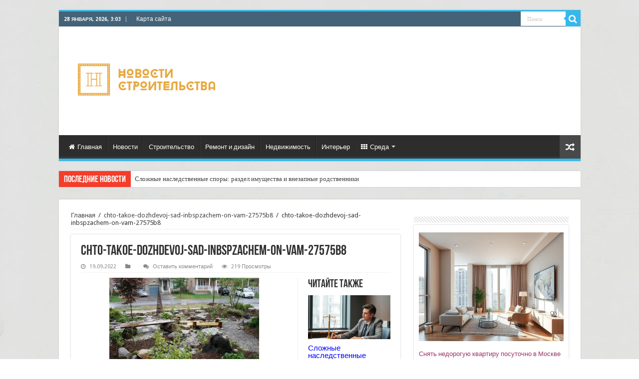

--- FILE ---
content_type: text/html; charset=UTF-8
request_url: https://ruscourier.ru/chto-takoe-dozhdevoj-sad-inbspzachem-on-vam-27575b8
body_size: 20787
content:
<!DOCTYPE html>
<html dir="ltr" lang="ru-RU" prefix="og: https://ogp.me/ns#" prefix="og: http://ogp.me/ns#">
<head>
<meta charset="UTF-8" />
<link rel="profile" href="http://gmpg.org/xfn/11" />
<link rel="pingback" href="//ruscourier.ru/xmlrpc.php" />
<title>chto-takoe-dozhdevoj-sad-inbspzachem-on-vam-27575b8 | Новости строительства</title>
<meta property="og:title" content="chto-takoe-dozhdevoj-sad-inbspzachem-on-vam-27575b8 - Новости строительства"/>
<meta property="og:type" content="article"/>
<meta property="og:description" content=""/>
<meta property="og:url" content="//ruscourier.ru/chto-takoe-dozhdevoj-sad-inbspzachem-on-vam-27575b8"/>
<meta property="og:site_name" content="Новости строительства"/>
<script type="text/javascript"> //<![CDATA[
				ajaxurl = "//ruscourier.ru/wp-admin/admin-ajax.php";
			//]]></script>
		<!-- All in One SEO 4.9.1.1 - aioseo.com -->
	<meta name="robots" content="max-image-preview:large" />
	<link rel="canonical" href="https://ruscourier.ru/chto-takoe-dozhdevoj-sad-inbspzachem-on-vam-27575b8" />
	<meta name="generator" content="All in One SEO (AIOSEO) 4.9.1.1" />
		<meta property="og:locale" content="ru_RU" />
		<meta property="og:site_name" content="Новости строительства | События в мире строительства" />
		<meta property="og:type" content="article" />
		<meta property="og:title" content="chto-takoe-dozhdevoj-sad-inbspzachem-on-vam-27575b8 | Новости строительства" />
		<meta property="og:url" content="//ruscourier.ru/chto-takoe-dozhdevoj-sad-inbspzachem-on-vam-27575b8" />
		<meta property="article:published_time" content="2022-09-19T16:01:07+00:00" />
		<meta property="article:modified_time" content="2022-09-19T16:01:07+00:00" />
		<meta name="twitter:card" content="summary" />
		<meta name="twitter:title" content="chto-takoe-dozhdevoj-sad-inbspzachem-on-vam-27575b8 | Новости строительства" />
		<script type="application/ld+json" class="aioseo-schema">
			{"@context":"https:\/\/schema.org","@graph":[{"@type":"BreadcrumbList","@id":"https:\/\/ruscourier.ru\/chto-takoe-dozhdevoj-sad-inbspzachem-on-vam-27575b8#breadcrumblist","itemListElement":[{"@type":"ListItem","@id":"https:\/\/ruscourier.ru#listItem","position":1,"name":"\u0413\u043b\u0430\u0432\u043d\u0430\u044f","item":"https:\/\/ruscourier.ru","nextItem":{"@type":"ListItem","@id":"https:\/\/ruscourier.ru\/chto-takoe-dozhdevoj-sad-inbspzachem-on-vam-27575b8#listItem","name":"chto-takoe-dozhdevoj-sad-inbspzachem-on-vam-27575b8"}},{"@type":"ListItem","@id":"https:\/\/ruscourier.ru\/chto-takoe-dozhdevoj-sad-inbspzachem-on-vam-27575b8#listItem","position":2,"name":"chto-takoe-dozhdevoj-sad-inbspzachem-on-vam-27575b8","previousItem":{"@type":"ListItem","@id":"https:\/\/ruscourier.ru#listItem","name":"\u0413\u043b\u0430\u0432\u043d\u0430\u044f"}}]},{"@type":"ItemPage","@id":"https:\/\/ruscourier.ru\/chto-takoe-dozhdevoj-sad-inbspzachem-on-vam-27575b8#itempage","url":"https:\/\/ruscourier.ru\/chto-takoe-dozhdevoj-sad-inbspzachem-on-vam-27575b8","name":"chto-takoe-dozhdevoj-sad-inbspzachem-on-vam-27575b8 | \u041d\u043e\u0432\u043e\u0441\u0442\u0438 \u0441\u0442\u0440\u043e\u0438\u0442\u0435\u043b\u044c\u0441\u0442\u0432\u0430","inLanguage":"ru-RU","isPartOf":{"@id":"https:\/\/ruscourier.ru\/#website"},"breadcrumb":{"@id":"https:\/\/ruscourier.ru\/chto-takoe-dozhdevoj-sad-inbspzachem-on-vam-27575b8#breadcrumblist"},"author":{"@id":"https:\/\/ruscourier.ru\/author#author"},"creator":{"@id":"https:\/\/ruscourier.ru\/author#author"},"datePublished":"2022-09-19T19:01:07+03:00","dateModified":"2022-09-19T19:01:07+03:00"},{"@type":"Organization","@id":"https:\/\/ruscourier.ru\/#organization","name":"\u041d\u043e\u0432\u043e\u0441\u0442\u0438 \u0441\u0442\u0440\u043e\u0438\u0442\u0435\u043b\u044c\u0441\u0442\u0432\u0430","description":"\u0421\u043e\u0431\u044b\u0442\u0438\u044f \u0432 \u043c\u0438\u0440\u0435 \u0441\u0442\u0440\u043e\u0438\u0442\u0435\u043b\u044c\u0441\u0442\u0432\u0430","url":"https:\/\/ruscourier.ru\/"},{"@type":"WebSite","@id":"https:\/\/ruscourier.ru\/#website","url":"https:\/\/ruscourier.ru\/","name":"\u041d\u043e\u0432\u043e\u0441\u0442\u0438 \u0441\u0442\u0440\u043e\u0438\u0442\u0435\u043b\u044c\u0441\u0442\u0432\u0430","description":"\u0421\u043e\u0431\u044b\u0442\u0438\u044f \u0432 \u043c\u0438\u0440\u0435 \u0441\u0442\u0440\u043e\u0438\u0442\u0435\u043b\u044c\u0441\u0442\u0432\u0430","inLanguage":"ru-RU","publisher":{"@id":"https:\/\/ruscourier.ru\/#organization"}}]}
		</script>
		<!-- All in One SEO -->

<link rel='dns-prefetch' href='//fonts.googleapis.com' />
<link rel="alternate" type="application/rss+xml" title="Новости строительства &raquo; Лента" href="//ruscourier.ru/feed" />
<link rel="alternate" type="application/rss+xml" title="Новости строительства &raquo; Лента комментариев" href="//ruscourier.ru/comments/feed" />
<link rel="alternate" type="application/rss+xml" title="Новости строительства &raquo; Лента комментариев к &laquo;chto-takoe-dozhdevoj-sad-inbspzachem-on-vam-27575b8&raquo;" href="//ruscourier.ru/feed/?attachment_id=9163" />
<link rel="alternate" title="oEmbed (JSON)" type="application/json+oembed" href="//ruscourier.ru/wp-json/oembed/1.0/embed?url=https%3A%2F%2Fruscourier.ru%2Fchto-takoe-dozhdevoj-sad-inbspzachem-on-vam-27575b8" />
<link rel="alternate" title="oEmbed (XML)" type="text/xml+oembed" href="//ruscourier.ru/wp-json/oembed/1.0/embed?url=https%3A%2F%2Fruscourier.ru%2Fchto-takoe-dozhdevoj-sad-inbspzachem-on-vam-27575b8&#038;format=xml" />
<style id='wp-img-auto-sizes-contain-inline-css' type='text/css'>
img:is([sizes=auto i],[sizes^="auto," i]){contain-intrinsic-size:3000px 1500px}
/*# sourceURL=wp-img-auto-sizes-contain-inline-css */
</style>
<style id='wp-emoji-styles-inline-css' type='text/css'>

	img.wp-smiley, img.emoji {
		display: inline !important;
		border: none !important;
		box-shadow: none !important;
		height: 1em !important;
		width: 1em !important;
		margin: 0 0.07em !important;
		vertical-align: -0.1em !important;
		background: none !important;
		padding: 0 !important;
	}
/*# sourceURL=wp-emoji-styles-inline-css */
</style>
<style id='wp-block-library-inline-css' type='text/css'>
:root{--wp-block-synced-color:#7a00df;--wp-block-synced-color--rgb:122,0,223;--wp-bound-block-color:var(--wp-block-synced-color);--wp-editor-canvas-background:#ddd;--wp-admin-theme-color:#007cba;--wp-admin-theme-color--rgb:0,124,186;--wp-admin-theme-color-darker-10:#006ba1;--wp-admin-theme-color-darker-10--rgb:0,107,160.5;--wp-admin-theme-color-darker-20:#005a87;--wp-admin-theme-color-darker-20--rgb:0,90,135;--wp-admin-border-width-focus:2px}@media (min-resolution:192dpi){:root{--wp-admin-border-width-focus:1.5px}}.wp-element-button{cursor:pointer}:root .has-very-light-gray-background-color{background-color:#eee}:root .has-very-dark-gray-background-color{background-color:#313131}:root .has-very-light-gray-color{color:#eee}:root .has-very-dark-gray-color{color:#313131}:root .has-vivid-green-cyan-to-vivid-cyan-blue-gradient-background{background:linear-gradient(135deg,#00d084,#0693e3)}:root .has-purple-crush-gradient-background{background:linear-gradient(135deg,#34e2e4,#4721fb 50%,#ab1dfe)}:root .has-hazy-dawn-gradient-background{background:linear-gradient(135deg,#faaca8,#dad0ec)}:root .has-subdued-olive-gradient-background{background:linear-gradient(135deg,#fafae1,#67a671)}:root .has-atomic-cream-gradient-background{background:linear-gradient(135deg,#fdd79a,#004a59)}:root .has-nightshade-gradient-background{background:linear-gradient(135deg,#330968,#31cdcf)}:root .has-midnight-gradient-background{background:linear-gradient(135deg,#020381,#2874fc)}:root{--wp--preset--font-size--normal:16px;--wp--preset--font-size--huge:42px}.has-regular-font-size{font-size:1em}.has-larger-font-size{font-size:2.625em}.has-normal-font-size{font-size:var(--wp--preset--font-size--normal)}.has-huge-font-size{font-size:var(--wp--preset--font-size--huge)}.has-text-align-center{text-align:center}.has-text-align-left{text-align:left}.has-text-align-right{text-align:right}.has-fit-text{white-space:nowrap!important}#end-resizable-editor-section{display:none}.aligncenter{clear:both}.items-justified-left{justify-content:flex-start}.items-justified-center{justify-content:center}.items-justified-right{justify-content:flex-end}.items-justified-space-between{justify-content:space-between}.screen-reader-text{border:0;clip-path:inset(50%);height:1px;margin:-1px;overflow:hidden;padding:0;position:absolute;width:1px;word-wrap:normal!important}.screen-reader-text:focus{background-color:#ddd;clip-path:none;color:#444;display:block;font-size:1em;height:auto;left:5px;line-height:normal;padding:15px 23px 14px;text-decoration:none;top:5px;width:auto;z-index:100000}html :where(.has-border-color){border-style:solid}html :where([style*=border-top-color]){border-top-style:solid}html :where([style*=border-right-color]){border-right-style:solid}html :where([style*=border-bottom-color]){border-bottom-style:solid}html :where([style*=border-left-color]){border-left-style:solid}html :where([style*=border-width]){border-style:solid}html :where([style*=border-top-width]){border-top-style:solid}html :where([style*=border-right-width]){border-right-style:solid}html :where([style*=border-bottom-width]){border-bottom-style:solid}html :where([style*=border-left-width]){border-left-style:solid}html :where(img[class*=wp-image-]){height:auto;max-width:100%}:where(figure){margin:0 0 1em}html :where(.is-position-sticky){--wp-admin--admin-bar--position-offset:var(--wp-admin--admin-bar--height,0px)}@media screen and (max-width:600px){html :where(.is-position-sticky){--wp-admin--admin-bar--position-offset:0px}}

/*# sourceURL=wp-block-library-inline-css */
</style><style id='global-styles-inline-css' type='text/css'>
:root{--wp--preset--aspect-ratio--square: 1;--wp--preset--aspect-ratio--4-3: 4/3;--wp--preset--aspect-ratio--3-4: 3/4;--wp--preset--aspect-ratio--3-2: 3/2;--wp--preset--aspect-ratio--2-3: 2/3;--wp--preset--aspect-ratio--16-9: 16/9;--wp--preset--aspect-ratio--9-16: 9/16;--wp--preset--color--black: #000000;--wp--preset--color--cyan-bluish-gray: #abb8c3;--wp--preset--color--white: #ffffff;--wp--preset--color--pale-pink: #f78da7;--wp--preset--color--vivid-red: #cf2e2e;--wp--preset--color--luminous-vivid-orange: #ff6900;--wp--preset--color--luminous-vivid-amber: #fcb900;--wp--preset--color--light-green-cyan: #7bdcb5;--wp--preset--color--vivid-green-cyan: #00d084;--wp--preset--color--pale-cyan-blue: #8ed1fc;--wp--preset--color--vivid-cyan-blue: #0693e3;--wp--preset--color--vivid-purple: #9b51e0;--wp--preset--gradient--vivid-cyan-blue-to-vivid-purple: linear-gradient(135deg,rgb(6,147,227) 0%,rgb(155,81,224) 100%);--wp--preset--gradient--light-green-cyan-to-vivid-green-cyan: linear-gradient(135deg,rgb(122,220,180) 0%,rgb(0,208,130) 100%);--wp--preset--gradient--luminous-vivid-amber-to-luminous-vivid-orange: linear-gradient(135deg,rgb(252,185,0) 0%,rgb(255,105,0) 100%);--wp--preset--gradient--luminous-vivid-orange-to-vivid-red: linear-gradient(135deg,rgb(255,105,0) 0%,rgb(207,46,46) 100%);--wp--preset--gradient--very-light-gray-to-cyan-bluish-gray: linear-gradient(135deg,rgb(238,238,238) 0%,rgb(169,184,195) 100%);--wp--preset--gradient--cool-to-warm-spectrum: linear-gradient(135deg,rgb(74,234,220) 0%,rgb(151,120,209) 20%,rgb(207,42,186) 40%,rgb(238,44,130) 60%,rgb(251,105,98) 80%,rgb(254,248,76) 100%);--wp--preset--gradient--blush-light-purple: linear-gradient(135deg,rgb(255,206,236) 0%,rgb(152,150,240) 100%);--wp--preset--gradient--blush-bordeaux: linear-gradient(135deg,rgb(254,205,165) 0%,rgb(254,45,45) 50%,rgb(107,0,62) 100%);--wp--preset--gradient--luminous-dusk: linear-gradient(135deg,rgb(255,203,112) 0%,rgb(199,81,192) 50%,rgb(65,88,208) 100%);--wp--preset--gradient--pale-ocean: linear-gradient(135deg,rgb(255,245,203) 0%,rgb(182,227,212) 50%,rgb(51,167,181) 100%);--wp--preset--gradient--electric-grass: linear-gradient(135deg,rgb(202,248,128) 0%,rgb(113,206,126) 100%);--wp--preset--gradient--midnight: linear-gradient(135deg,rgb(2,3,129) 0%,rgb(40,116,252) 100%);--wp--preset--font-size--small: 13px;--wp--preset--font-size--medium: 20px;--wp--preset--font-size--large: 36px;--wp--preset--font-size--x-large: 42px;--wp--preset--spacing--20: 0.44rem;--wp--preset--spacing--30: 0.67rem;--wp--preset--spacing--40: 1rem;--wp--preset--spacing--50: 1.5rem;--wp--preset--spacing--60: 2.25rem;--wp--preset--spacing--70: 3.38rem;--wp--preset--spacing--80: 5.06rem;--wp--preset--shadow--natural: 6px 6px 9px rgba(0, 0, 0, 0.2);--wp--preset--shadow--deep: 12px 12px 50px rgba(0, 0, 0, 0.4);--wp--preset--shadow--sharp: 6px 6px 0px rgba(0, 0, 0, 0.2);--wp--preset--shadow--outlined: 6px 6px 0px -3px rgb(255, 255, 255), 6px 6px rgb(0, 0, 0);--wp--preset--shadow--crisp: 6px 6px 0px rgb(0, 0, 0);}:where(.is-layout-flex){gap: 0.5em;}:where(.is-layout-grid){gap: 0.5em;}body .is-layout-flex{display: flex;}.is-layout-flex{flex-wrap: wrap;align-items: center;}.is-layout-flex > :is(*, div){margin: 0;}body .is-layout-grid{display: grid;}.is-layout-grid > :is(*, div){margin: 0;}:where(.wp-block-columns.is-layout-flex){gap: 2em;}:where(.wp-block-columns.is-layout-grid){gap: 2em;}:where(.wp-block-post-template.is-layout-flex){gap: 1.25em;}:where(.wp-block-post-template.is-layout-grid){gap: 1.25em;}.has-black-color{color: var(--wp--preset--color--black) !important;}.has-cyan-bluish-gray-color{color: var(--wp--preset--color--cyan-bluish-gray) !important;}.has-white-color{color: var(--wp--preset--color--white) !important;}.has-pale-pink-color{color: var(--wp--preset--color--pale-pink) !important;}.has-vivid-red-color{color: var(--wp--preset--color--vivid-red) !important;}.has-luminous-vivid-orange-color{color: var(--wp--preset--color--luminous-vivid-orange) !important;}.has-luminous-vivid-amber-color{color: var(--wp--preset--color--luminous-vivid-amber) !important;}.has-light-green-cyan-color{color: var(--wp--preset--color--light-green-cyan) !important;}.has-vivid-green-cyan-color{color: var(--wp--preset--color--vivid-green-cyan) !important;}.has-pale-cyan-blue-color{color: var(--wp--preset--color--pale-cyan-blue) !important;}.has-vivid-cyan-blue-color{color: var(--wp--preset--color--vivid-cyan-blue) !important;}.has-vivid-purple-color{color: var(--wp--preset--color--vivid-purple) !important;}.has-black-background-color{background-color: var(--wp--preset--color--black) !important;}.has-cyan-bluish-gray-background-color{background-color: var(--wp--preset--color--cyan-bluish-gray) !important;}.has-white-background-color{background-color: var(--wp--preset--color--white) !important;}.has-pale-pink-background-color{background-color: var(--wp--preset--color--pale-pink) !important;}.has-vivid-red-background-color{background-color: var(--wp--preset--color--vivid-red) !important;}.has-luminous-vivid-orange-background-color{background-color: var(--wp--preset--color--luminous-vivid-orange) !important;}.has-luminous-vivid-amber-background-color{background-color: var(--wp--preset--color--luminous-vivid-amber) !important;}.has-light-green-cyan-background-color{background-color: var(--wp--preset--color--light-green-cyan) !important;}.has-vivid-green-cyan-background-color{background-color: var(--wp--preset--color--vivid-green-cyan) !important;}.has-pale-cyan-blue-background-color{background-color: var(--wp--preset--color--pale-cyan-blue) !important;}.has-vivid-cyan-blue-background-color{background-color: var(--wp--preset--color--vivid-cyan-blue) !important;}.has-vivid-purple-background-color{background-color: var(--wp--preset--color--vivid-purple) !important;}.has-black-border-color{border-color: var(--wp--preset--color--black) !important;}.has-cyan-bluish-gray-border-color{border-color: var(--wp--preset--color--cyan-bluish-gray) !important;}.has-white-border-color{border-color: var(--wp--preset--color--white) !important;}.has-pale-pink-border-color{border-color: var(--wp--preset--color--pale-pink) !important;}.has-vivid-red-border-color{border-color: var(--wp--preset--color--vivid-red) !important;}.has-luminous-vivid-orange-border-color{border-color: var(--wp--preset--color--luminous-vivid-orange) !important;}.has-luminous-vivid-amber-border-color{border-color: var(--wp--preset--color--luminous-vivid-amber) !important;}.has-light-green-cyan-border-color{border-color: var(--wp--preset--color--light-green-cyan) !important;}.has-vivid-green-cyan-border-color{border-color: var(--wp--preset--color--vivid-green-cyan) !important;}.has-pale-cyan-blue-border-color{border-color: var(--wp--preset--color--pale-cyan-blue) !important;}.has-vivid-cyan-blue-border-color{border-color: var(--wp--preset--color--vivid-cyan-blue) !important;}.has-vivid-purple-border-color{border-color: var(--wp--preset--color--vivid-purple) !important;}.has-vivid-cyan-blue-to-vivid-purple-gradient-background{background: var(--wp--preset--gradient--vivid-cyan-blue-to-vivid-purple) !important;}.has-light-green-cyan-to-vivid-green-cyan-gradient-background{background: var(--wp--preset--gradient--light-green-cyan-to-vivid-green-cyan) !important;}.has-luminous-vivid-amber-to-luminous-vivid-orange-gradient-background{background: var(--wp--preset--gradient--luminous-vivid-amber-to-luminous-vivid-orange) !important;}.has-luminous-vivid-orange-to-vivid-red-gradient-background{background: var(--wp--preset--gradient--luminous-vivid-orange-to-vivid-red) !important;}.has-very-light-gray-to-cyan-bluish-gray-gradient-background{background: var(--wp--preset--gradient--very-light-gray-to-cyan-bluish-gray) !important;}.has-cool-to-warm-spectrum-gradient-background{background: var(--wp--preset--gradient--cool-to-warm-spectrum) !important;}.has-blush-light-purple-gradient-background{background: var(--wp--preset--gradient--blush-light-purple) !important;}.has-blush-bordeaux-gradient-background{background: var(--wp--preset--gradient--blush-bordeaux) !important;}.has-luminous-dusk-gradient-background{background: var(--wp--preset--gradient--luminous-dusk) !important;}.has-pale-ocean-gradient-background{background: var(--wp--preset--gradient--pale-ocean) !important;}.has-electric-grass-gradient-background{background: var(--wp--preset--gradient--electric-grass) !important;}.has-midnight-gradient-background{background: var(--wp--preset--gradient--midnight) !important;}.has-small-font-size{font-size: var(--wp--preset--font-size--small) !important;}.has-medium-font-size{font-size: var(--wp--preset--font-size--medium) !important;}.has-large-font-size{font-size: var(--wp--preset--font-size--large) !important;}.has-x-large-font-size{font-size: var(--wp--preset--font-size--x-large) !important;}
/*# sourceURL=global-styles-inline-css */
</style>

<style id='classic-theme-styles-inline-css' type='text/css'>
/*! This file is auto-generated */
.wp-block-button__link{color:#fff;background-color:#32373c;border-radius:9999px;box-shadow:none;text-decoration:none;padding:calc(.667em + 2px) calc(1.333em + 2px);font-size:1.125em}.wp-block-file__button{background:#32373c;color:#fff;text-decoration:none}
/*# sourceURL=/wp-includes/css/classic-themes.min.css */
</style>
<link rel='stylesheet' id='toc-css-css' href='//ruscourier.ru/wp-content/plugins/aftparser/css/toc.css' type='text/css' media='all' />
<link rel='stylesheet' id='font-awesome-css' href='//ruscourier.ru/wp-content/plugins/smooth-scroll-up/css/font-awesome.min.css' type='text/css' media='all' />
<link rel='stylesheet' id='scrollup-css-css' href='//ruscourier.ru/wp-content/plugins/smooth-scroll-up/css/scrollup.css' type='text/css' media='all' />
<link rel='stylesheet' id='tie-style-css' href='//ruscourier.ru/wp-content/themes/theme/style.css' type='text/css' media='all' />
<link rel='stylesheet' id='tie-ilightbox-skin-css' href='//ruscourier.ru/wp-content/themes/theme/css/ilightbox/dark-skin/skin.css' type='text/css' media='all' />
<link rel='stylesheet' id='Droid+Sans-css' href='https://fonts.googleapis.com/css?family=Droid+Sans%3Aregular%2C700' type='text/css' media='all' />
<script type="text/javascript" src="//ruscourier.ru/wp-includes/js/jquery/jquery.min.js" id="jquery-core-js"></script>
<script type="text/javascript" src="//ruscourier.ru/wp-includes/js/jquery/jquery-migrate.min.js" id="jquery-migrate-js"></script>
<link rel="https://api.w.org/" href="//ruscourier.ru/wp-json/" /><link rel="alternate" title="JSON" type="application/json" href="//ruscourier.ru/wp-json/wp/v2/media/9163" /><link rel="EditURI" type="application/rsd+xml" title="RSD" href="//ruscourier.ru/xmlrpc.php?rsd" />
<meta name="generator" content="WordPress 6.9" />
<link rel='shortlink' href='//ruscourier.ru/?p=9163' />
<link rel="shortcut icon" href="/wp-content/favicon.png" title="Favicon" />	
<!--[if IE]>
<script type="text/javascript">jQuery(document).ready(function (){ jQuery(".menu-item").has("ul").children("a").attr("aria-haspopup", "true");});</script>
<![endif]-->	
<!--[if lt IE 9]>
<script src="//ruscourier.ru/wp-content/themes/theme/js/html5.js"></script>
<script src="//ruscourier.ru/wp-content/themes/theme/js/selectivizr-min.js"></script>
<![endif]-->
<!--[if IE 9]>
<link rel="stylesheet" type="text/css" media="all" href="//ruscourier.ru/wp-content/themes/theme/css/ie9.css" />
<![endif]-->
<!--[if IE 8]>
<link rel="stylesheet" type="text/css" media="all" href="//ruscourier.ru/wp-content/themes/theme/css/ie8.css" />
<![endif]-->
<!--[if IE 7]>
<link rel="stylesheet" type="text/css" media="all" href="//ruscourier.ru/wp-content/themes/theme/css/ie7.css" />
<![endif]-->


<meta name="viewport" content="width=device-width, initial-scale=1.0" />



<style type="text/css" media="screen"> 

.top-nav, .top-nav ul li a {
	color :#ffffff;
}

#main-nav, #main-nav ul li a{
	color :#ffffff;
}

::-webkit-scrollbar {
	width: 8px;
	height:8px;
}

#main-nav,
.cat-box-content,
#sidebar .widget-container,
.post-listing,
#commentform {
	border-bottom-color: #37b8eb;
}
	
.search-block .search-button,
#topcontrol,
#main-nav ul li.current-menu-item a,
#main-nav ul li.current-menu-item a:hover,
#main-nav ul li.current_page_parent a,
#main-nav ul li.current_page_parent a:hover,
#main-nav ul li.current-menu-parent a,
#main-nav ul li.current-menu-parent a:hover,
#main-nav ul li.current-page-ancestor a,
#main-nav ul li.current-page-ancestor a:hover,
.pagination span.current,
.share-post span.share-text,
.flex-control-paging li a.flex-active,
.ei-slider-thumbs li.ei-slider-element,
.review-percentage .review-item span span,
.review-final-score,
.button,
a.button,
a.more-link,
#main-content input[type="submit"],
.form-submit #submit,
#login-form .login-button,
.widget-feedburner .feedburner-subscribe,
input[type="submit"],
#buddypress button,
#buddypress a.button,
#buddypress input[type=submit],
#buddypress input[type=reset],
#buddypress ul.button-nav li a,
#buddypress div.generic-button a,
#buddypress .comment-reply-link,
#buddypress div.item-list-tabs ul li a span,
#buddypress div.item-list-tabs ul li.selected a,
#buddypress div.item-list-tabs ul li.current a,
#buddypress #members-directory-form div.item-list-tabs ul li.selected span,
#members-list-options a.selected,
#groups-list-options a.selected,
body.dark-skin #buddypress div.item-list-tabs ul li a span,
body.dark-skin #buddypress div.item-list-tabs ul li.selected a,
body.dark-skin #buddypress div.item-list-tabs ul li.current a,
body.dark-skin #members-list-options a.selected,
body.dark-skin #groups-list-options a.selected,
.search-block-large .search-button,
#featured-posts .flex-next:hover,
#featured-posts .flex-prev:hover,
a.tie-cart span.shooping-count,
.woocommerce span.onsale,
.woocommerce-page span.onsale ,
.woocommerce .widget_price_filter .ui-slider .ui-slider-handle,
.woocommerce-page .widget_price_filter .ui-slider .ui-slider-handle,
#check-also-close,
a.post-slideshow-next,
a.post-slideshow-prev,
.widget_price_filter .ui-slider .ui-slider-handle,
.quantity .minus:hover,
.quantity .plus:hover,
.mejs-container .mejs-controls .mejs-time-rail .mejs-time-current,
#reading-position-indicator  {
	background-color:#37b8eb;
}

::-webkit-scrollbar-thumb{
	background-color:#37b8eb !important;
}
	
#theme-footer,
#theme-header,
.top-nav ul li.current-menu-item:before,
#main-nav .menu-sub-content ,
#main-nav ul ul,
#check-also-box { 
	border-top-color: #37b8eb;
}
	
.search-block:after {
	border-right-color:#37b8eb;
}

body.rtl .search-block:after {
	border-left-color:#37b8eb;
}

#main-nav ul > li.menu-item-has-children:hover > a:after,
#main-nav ul > li.mega-menu:hover > a:after {
	border-color:transparent transparent #37b8eb;
}
	
.widget.timeline-posts li a:hover,
.widget.timeline-posts li a:hover span.tie-date {
	color: #37b8eb;
}

.widget.timeline-posts li a:hover span.tie-date:before {
	background: #37b8eb;
	border-color: #37b8eb;
}

#order_review,
#order_review_heading {
	border-color: #37b8eb;
}


body{
		background-image: url('//ruscourier.ru/wp-content/uploads/2018/06/y9jxleaGqxI.jpg') !important; 
			}
	
.today-date  {
	color: #ffffff;
}
		
.top-nav, .top-nav ul ul {
	background-color:#446378 !important; 
				}


</style> 

		<script type="text/javascript">
			/* <![CDATA[ */
				var sf_position = '0';
				var sf_templates = "<a href=\"{search_url_escaped}\">\u041f\u0440\u043e\u0441\u043c\u043e\u0442\u0440\u0435\u0442\u044c \u0432\u0441\u0435 \u0440\u0435\u0437\u0443\u043b\u044c\u0442\u0430\u0442\u044b<\/a>";
				var sf_input = '.search-live';
				jQuery(document).ready(function(){
					jQuery(sf_input).ajaxyLiveSearch({"expand":false,"searchUrl":"https:\/\/ruscourier.ru\/?s=%s","text":"Search","delay":500,"iwidth":180,"width":315,"ajaxUrl":"https:\/\/ruscourier.ru\/wp-admin\/admin-ajax.php","rtl":0});
					jQuery(".live-search_ajaxy-selective-input").keyup(function() {
						var width = jQuery(this).val().length * 8;
						if(width < 50) {
							width = 50;
						}
						jQuery(this).width(width);
					});
					jQuery(".live-search_ajaxy-selective-search").click(function() {
						jQuery(this).find(".live-search_ajaxy-selective-input").focus();
					});
					jQuery(".live-search_ajaxy-selective-close").click(function() {
						jQuery(this).parent().remove();
					});
				});
			/* ]]> */
		</script>
		<meta name="yandex-verification" content="0a4943e9e3cb84c1" />
</head>
<body id="top" class="attachment wp-singular attachment-template-default single single-attachment postid-9163 attachmentid-9163 attachment-jpeg wp-theme-theme lazy-enabled">

<div class="wrapper-outer">

	<div class="background-cover"></div>

	<aside id="slide-out">
	
			<div class="search-mobile">
			<form method="get" id="searchform-mobile" action="//ruscourier.ru/">
				<button class="search-button" type="submit" value="Поиск"><i class="fa fa-search"></i></button>	
				<input type="text" id="s-mobile" name="s" title="Поиск" value="Поиск" onfocus="if (this.value == 'Поиск') {this.value = '';}" onblur="if (this.value == '') {this.value = 'Поиск';}"  />
			</form>
		</div><!-- .search-mobile /-->
		
			<div class="social-icons">
		<a class="ttip-none" title="Rss" href="//ruscourier.ru/feed" target="_blank"><i class="fa fa-rss"></i></a><a class="ttip-none" title="Google+" href="#" target="_blank"><i class="fa fa-google-plus"></i></a><a class="ttip-none" title="Facebook" href="#" target="_blank"><i class="fa fa-facebook"></i></a><a class="ttip-none" title="Twitter" href="#" target="_blank"><i class="fa fa-twitter"></i></a><a class="ttip-none" title="vk.com" href="#" target="_blank"><i class="fa fa-vk"></i></a>
			</div>

		
		<div id="mobile-menu" ></div>
	</aside><!-- #slide-out /-->

		<div id="wrapper" class="boxed">
		<div class="inner-wrapper">

		<header id="theme-header" class="theme-header">
						<div id="top-nav" class="top-nav">
				<div class="container">

							<span class="today-date">28 января, 2026, 3:03</span>					
				<div class="top-menu"><ul id="menu-menyu-2" class="menu"><li id="menu-item-96" class="menu-item menu-item-type-post_type menu-item-object-page menu-item-96"><a href="//ruscourier.ru/sitemap">Карта сайта</a></li>
</ul></div>
						<div class="search-block">
						<form method="get" id="searchform-header" action="//ruscourier.ru/">
							<button class="search-button" type="submit" value="Поиск"><i class="fa fa-search"></i></button>	
							<input class="search-live" type="text" id="s-header" name="s" title="Поиск" value="Поиск" onfocus="if (this.value == 'Поиск') {this.value = '';}" onblur="if (this.value == '') {this.value = 'Поиск';}"  />
						</form>
					</div><!-- .search-block /-->
		
	
				</div><!-- .container /-->
			</div><!-- .top-menu /-->
			
		<div class="header-content">
		
					<a id="slide-out-open" class="slide-out-open" href="#"><span></span></a>
				
			<div class="logo" style=" margin-top:15px; margin-bottom:15px;">
			<h2>								<a title="Новости строительства" href="//ruscourier.ru/">
					<img src="//ruscourier.ru/wp-content/uploads/2018/06/free_horizontal_on_white_by_logaster.png" alt="Новости строительства"  /><strong>Новости строительства События в мире строительства</strong>
				</a>
			</h2>			</div><!-- .logo /-->
						<div class="clear"></div>
			
		</div>	
													<nav id="main-nav" class="fixed-enabled">
				<div class="container">
				
				
					<div class="main-menu"><ul id="menu-menyu-1" class="menu"><li id="menu-item-522" class="menu-item menu-item-type-custom menu-item-object-custom menu-item-522"><a href="/"><i class="fa fa-home"></i>Главная</a></li>
<li id="menu-item-90" class="menu-item menu-item-type-taxonomy menu-item-object-category menu-item-90"><a href="//ruscourier.ru/news">Новости</a></li>
<li id="menu-item-93" class="menu-item menu-item-type-taxonomy menu-item-object-category menu-item-93"><a href="//ruscourier.ru/price">Строительство</a></li>
<li id="menu-item-91" class="menu-item menu-item-type-taxonomy menu-item-object-category menu-item-91"><a href="//ruscourier.ru/design">Ремонт и дизайн</a></li>
<li id="menu-item-89" class="menu-item menu-item-type-taxonomy menu-item-object-category menu-item-89"><a href="//ruscourier.ru/buildigs">Недвижимость</a></li>
<li id="menu-item-1281" class="menu-item menu-item-type-taxonomy menu-item-object-category menu-item-1281"><a href="//ruscourier.ru/interer">Интерьер</a></li>
<li id="menu-item-92" class="menu-item menu-item-type-taxonomy menu-item-object-category menu-item-92 mega-menu mega-cat "><a href="//ruscourier.ru/urban"><i class="fa fa-th"></i>Среда</a>
<div class="mega-menu-block menu-sub-content">

<div class="mega-menu-content">
<div class="mega-cat-wrapper">  <div class="mega-cat-content"><div id="mega-cat-92-5" class="mega-cat-content-tab"><div class="mega-menu-post"><div class="post-thumbnail"><a class="mega-menu-link" href="//ruscourier.ru/urban/16482-slozhnye-nasledstvennye-spory-razdel-imushhestva-i-vnezapnye-rodstvenniki.html" title="Сложные наследственные споры: раздел имущества и внезапные родственники"><img src="//ruscourier.ru/wp-content/uploads/2026/01/352f0719ace6bfb2346615e70989c604-310x165.jpg" width="310" height="165" alt="Сложные наследственные споры: раздел имущества и внезапные родственники" /><span class="fa overlay-icon"></span></a></div><h3 class="post-box-title"><a class="mega-menu-link" href="//ruscourier.ru/urban/16482-slozhnye-nasledstvennye-spory-razdel-imushhestva-i-vnezapnye-rodstvenniki.html" title="Сложные наследственные споры: раздел имущества и внезапные родственники">Сложные наследственные споры: раздел имущества и внезапные родственники</a></h3>
									<span class="tie-date"><i class="fa fa-clock-o"></i>15 часов назад</span>
							</div> <!-- mega-menu-post --><div class="mega-menu-post"><div class="post-thumbnail"><a class="mega-menu-link" href="//ruscourier.ru/urban/16447-kakie-zadachi-zakryvayut-asu-tp-uslugi-razrabotki-dlya-novyh-linij-i-modernizatsii-staryh-moshhnostej.html" title="Какие задачи закрывают АСУ ТП услуги разработки для новых линий и модернизации старых мощностей​"><img src="//ruscourier.ru/wp-content/uploads/2026/01/sa-2-310x165.jpg" width="310" height="165" alt="Какие задачи закрывают АСУ ТП услуги разработки для новых линий и модернизации старых мощностей​" /><span class="fa overlay-icon"></span></a></div><h3 class="post-box-title"><a class="mega-menu-link" href="//ruscourier.ru/urban/16447-kakie-zadachi-zakryvayut-asu-tp-uslugi-razrabotki-dlya-novyh-linij-i-modernizatsii-staryh-moshhnostej.html" title="Какие задачи закрывают АСУ ТП услуги разработки для новых линий и модернизации старых мощностей​">Какие задачи закрывают АСУ ТП услуги разработки для новых линий и модернизации старых мощностей​</a></h3>
									<span class="tie-date"><i class="fa fa-clock-o"></i>2 недели назад</span>
							</div> <!-- mega-menu-post --><div class="mega-menu-post"><div class="post-thumbnail"><a class="mega-menu-link" href="//ruscourier.ru/urban/16444-pochemu-matrasy-s-nezavisimymi-pruzhinami-sluzhat-dolshe-i-ne-teryayut-formu.html" title="Почему матрасы с независимыми пружинами служат дольше и не теряют форму"><img src="//ruscourier.ru/wp-content/uploads/2026/01/7721fe7b751248bca18fcdba9f480edb-310x165.jpg" width="310" height="165" alt="Почему матрасы с независимыми пружинами служат дольше и не теряют форму" /><span class="fa overlay-icon"></span></a></div><h3 class="post-box-title"><a class="mega-menu-link" href="//ruscourier.ru/urban/16444-pochemu-matrasy-s-nezavisimymi-pruzhinami-sluzhat-dolshe-i-ne-teryayut-formu.html" title="Почему матрасы с независимыми пружинами служат дольше и не теряют форму">Почему матрасы с независимыми пружинами служат дольше и не теряют форму</a></h3>
									<span class="tie-date"><i class="fa fa-clock-o"></i>2 недели назад</span>
							</div> <!-- mega-menu-post --><div class="mega-menu-post"><div class="post-thumbnail"><a class="mega-menu-link" href="//ruscourier.ru/urban/16424-gorodskaya-ferma-na-vdnh-semejnyj-park-interaktivnogo-fermerstva-i-remyosel-kotoryj-hochetsya-posetit-snova.html" title="Городская Ферма на ВДНХ: семейный парк интерактивного фермерства и ремёсел, который хочется посетить снова"><img src="//ruscourier.ru/wp-content/uploads/2026/01/2e02ea9397612da1e0b556fbbe485692-310x165.jpg" width="310" height="165" alt="Городская Ферма на ВДНХ: семейный парк интерактивного фермерства и ремёсел, который хочется посетить снова" /><span class="fa overlay-icon"></span></a></div><h3 class="post-box-title"><a class="mega-menu-link" href="//ruscourier.ru/urban/16424-gorodskaya-ferma-na-vdnh-semejnyj-park-interaktivnogo-fermerstva-i-remyosel-kotoryj-hochetsya-posetit-snova.html" title="Городская Ферма на ВДНХ: семейный парк интерактивного фермерства и ремёсел, который хочется посетить снова">Городская Ферма на ВДНХ: семейный парк интерактивного фермерства и ремёсел, который хочется посетить снова</a></h3>
									<span class="tie-date"><i class="fa fa-clock-o"></i>2 недели назад</span>
							</div> <!-- mega-menu-post --></div><!-- .mega-cat-content-tab --> </div> <!-- .mega-cat-content -->
								<div class="clear"></div>
							</div> <!-- .mega-cat-Wrapper --> 
</div><!-- .mega-menu-content --> 
</div><!-- .mega-menu-block --> 
</li>
</ul></div>										<a href="//ruscourier.ru/?tierand=1" class="random-article ttip" title="Случайная Статья"><i class="fa fa-random"></i></a>
					
					
				</div>
			</nav><!-- .main-nav /-->
					</header><!-- #header /-->
	
		
	<div class="clear"></div>
	<div id="breaking-news" class="breaking-news">
		<span class="breaking-news-title"><i class="fa fa-bolt"></i> <span>Последние новости</span></span>
		
					<ul>
					<li><a href="//ruscourier.ru/urban/16482-slozhnye-nasledstvennye-spory-razdel-imushhestva-i-vnezapnye-rodstvenniki.html" title="Сложные наследственные споры: раздел имущества и внезапные родственники">Сложные наследственные споры: раздел имущества и внезапные родственники</a></li>
					<li><a href="//ruscourier.ru/price/16479-otkatnye-vorota-preimushhestva-i-osobennosti-vybora.html" title="Откатные ворота: преимущества и особенности выбора">Откатные ворота: преимущества и особенности выбора</a></li>
					<li><a href="//ruscourier.ru/design/16475-modulnye-napolnye-pokrytiya-dlya-promyshlennyh-i-proizvodstvennyh-pomeshhenij-praktichno-bystro-nadezhno.html" title="Модульные напольные покрытия для промышленных и производственных помещений: практично, быстро, надежно">Модульные напольные покрытия для промышленных и производственных помещений: практично, быстро, надежно</a></li>
					<li><a href="//ruscourier.ru/news/16471-rabota-ohrannikom-realnost-kotoroj-ne-rasskazyvayut-v-obyavleniyah.html" title="Работа охранником: реальность, которой не рассказывают в объявлениях">Работа охранником: реальность, которой не рассказывают в объявлениях</a></li>
					<li><a href="//ruscourier.ru/price/16463-vibropogruzhatel-na-kran-kak-vybrat-ustanovit-i-rabotat-effektivno.html" title="Вибропогружатель на кран: как выбрать, установить и работать эффективно">Вибропогружатель на кран: как выбрать, установить и работать эффективно</a></li>
					<li><a href="//ruscourier.ru/price/16459-professionalnye-montazhnye-peny-kak-vybrat-rabotat-i-ne-dopustit-oshibok.html" title="Профессиональные монтажные пены: как выбрать, работать и не допустить ошибок">Профессиональные монтажные пены: как выбрать, работать и не допустить ошибок</a></li>
					<li><a href="//ruscourier.ru/price/16454-gk-rsk-v-moskve-sistemnyj-podhod-k-stroitelstvu-i-rekonstruktsii.html" title="ГК РСК в Москве — системный подход к строительству и реконструкции">ГК РСК в Москве — системный подход к строительству и реконструкции</a></li>
					<li><a href="//ruscourier.ru/price/16451-elektrifikatsiya-skladskih-i-logisticheskih-pomeshhenij-trebovaniya-k-osveshheniyu-i-bezopasnosti.html" title="Электрификация складских и логистических помещений: требования к освещению и безопасности">Электрификация складских и логистических помещений: требования к освещению и безопасности</a></li>
					<li><a href="//ruscourier.ru/urban/16447-kakie-zadachi-zakryvayut-asu-tp-uslugi-razrabotki-dlya-novyh-linij-i-modernizatsii-staryh-moshhnostej.html" title="Какие задачи закрывают АСУ ТП услуги разработки для новых линий и модернизации старых мощностей​">Какие задачи закрывают АСУ ТП услуги разработки для новых линий и модернизации старых мощностей​</a></li>
					<li><a href="//ruscourier.ru/urban/16444-pochemu-matrasy-s-nezavisimymi-pruzhinami-sluzhat-dolshe-i-ne-teryayut-formu.html" title="Почему матрасы с независимыми пружинами служат дольше и не теряют форму">Почему матрасы с независимыми пружинами служат дольше и не теряют форму</a></li>
					</ul>
					
		
		<script type="text/javascript">
			jQuery(document).ready(function(){
								jQuery('#breaking-news ul').innerFade({animationType: 'fade', speed: 750 , timeout: 3500});
							});
					</script>
	</div> <!-- .breaking-news -->
	
	
	
	<div id="main-content" class="container">
	
	
	
	
	
	<div class="content">

		
		<div xmlns:v="http://rdf.data-vocabulary.org/#"  id="crumbs"><span typeof="v:Breadcrumb"><a rel="v:url" property="v:title" class="crumbs-home" href="//ruscourier.ru">Главная</a></span> <span class="delimiter">/</span> <span typeof="v:Breadcrumb"><a rel="v:url" property="v:title" href="//ruscourier.ru/chto-takoe-dozhdevoj-sad-inbspzachem-on-vam-27575b8">chto-takoe-dozhdevoj-sad-inbspzachem-on-vam-27575b8</a></span> <span class="delimiter">/</span> <span class="current">chto-takoe-dozhdevoj-sad-inbspzachem-on-vam-27575b8</span></div>
		

		
		<article class="post-listing post-9163 attachment type-attachment status-inherit hentry" id="the-post">
			
			<div class="post-inner">

							<h1 class="name post-title entry-title" itemprop="itemReviewed" itemscope itemtype="http://schema.org/Thing"><span itemprop="name">chto-takoe-dozhdevoj-sad-inbspzachem-on-vam-27575b8</span></h1>

						
<p class="post-meta">
	
		
	<span class="tie-date"><i class="fa fa-clock-o"></i>19.09.2022</span>	
	<span class="post-cats"><i class="fa fa-folder"></i></span>
	
	<span class="post-comments"><i class="fa fa-comments"></i><a href="//ruscourier.ru/chto-takoe-dozhdevoj-sad-inbspzachem-on-vam-27575b8#respond">Оставить комментарий</a></span>
<span class="post-views"><i class="fa fa-eye"></i>219 Просмотры</span> </p>
<div class="clear"></div>
			
				<div class="entry">
					
						<section id="related_posts">
		<div class="block-head">
			<h3>Читайте также</h3><div class="stripe-line"></div>
		</div>
		<div class="post-listing">
						<div class="related-item">
							
				<div class="post-thumbnail">
					<a href="//ruscourier.ru/urban/16482-slozhnye-nasledstvennye-spory-razdel-imushhestva-i-vnezapnye-rodstvenniki.html">
						<img width="310" height="165" src="//ruscourier.ru/wp-content/uploads/2026/01/352f0719ace6bfb2346615e70989c604-310x165.jpg" class="attachment-tie-medium size-tie-medium wp-post-image" alt="" decoding="async" fetchpriority="high" />						<span class="fa overlay-icon"></span>
					</a>
				</div><!-- post-thumbnail /-->
							
				<h3><a href="//ruscourier.ru/urban/16482-slozhnye-nasledstvennye-spory-razdel-imushhestva-i-vnezapnye-rodstvenniki.html" rel="bookmark">Сложные наследственные споры: раздел имущества и внезапные родственники</a></h3>
				<p class="post-meta"><span class="tie-date"><i class="fa fa-clock-o"></i>15 часов назад</span></p>
			</div>
						<div class="related-item">
							
				<div class="post-thumbnail">
					<a href="//ruscourier.ru/price/16479-otkatnye-vorota-preimushhestva-i-osobennosti-vybora.html">
						<img width="310" height="165" src="//ruscourier.ru/wp-content/uploads/2026/01/sa-310x165.png" class="attachment-tie-medium size-tie-medium wp-post-image" alt="" decoding="async" />						<span class="fa overlay-icon"></span>
					</a>
				</div><!-- post-thumbnail /-->
							
				<h3><a href="//ruscourier.ru/price/16479-otkatnye-vorota-preimushhestva-i-osobennosti-vybora.html" rel="bookmark">Откатные ворота: преимущества и особенности выбора</a></h3>
				<p class="post-meta"><span class="tie-date"><i class="fa fa-clock-o"></i>3 дня назад</span></p>
			</div>
						<div class="related-item">
							
				<div class="post-thumbnail">
					<a href="//ruscourier.ru/design/16475-modulnye-napolnye-pokrytiya-dlya-promyshlennyh-i-proizvodstvennyh-pomeshhenij-praktichno-bystro-nadezhno.html">
						<img width="310" height="165" src="//ruscourier.ru/wp-content/uploads/2026/01/d8175051ecde67a339ff326e7f656a6e-310x165.jpg" class="attachment-tie-medium size-tie-medium wp-post-image" alt="Модульные напольные покрытия для промышленных и производственных помещений: практично, быстро, надежно" decoding="async" />						<span class="fa overlay-icon"></span>
					</a>
				</div><!-- post-thumbnail /-->
							
				<h3><a href="//ruscourier.ru/design/16475-modulnye-napolnye-pokrytiya-dlya-promyshlennyh-i-proizvodstvennyh-pomeshhenij-praktichno-bystro-nadezhno.html" rel="bookmark">Модульные напольные покрытия для промышленных и производственных помещений: практично, быстро, надежно</a></h3>
				<p class="post-meta"><span class="tie-date"><i class="fa fa-clock-o"></i>4 дня назад</span></p>
			</div>
						<div class="clear"></div>
		</div>
	</section>
	
					<p class="attachment"><a href='//ruscourier.ru/wp-content/uploads/2022/09/chto-takoe-dozhdevoj-sad-inbspzachem-on-vam-27575b8.jpg'><img loading="lazy" decoding="async" width="300" height="225" src="//ruscourier.ru/wp-content/uploads/2022/09/chto-takoe-dozhdevoj-sad-inbspzachem-on-vam-27575b8-300x225.jpg" class="attachment-medium size-medium" alt="" srcset="//ruscourier.ru/wp-content/uploads/2022/09/chto-takoe-dozhdevoj-sad-inbspzachem-on-vam-27575b8-300x225.jpg 300w, //ruscourier.ru/wp-content/uploads/2022/09/chto-takoe-dozhdevoj-sad-inbspzachem-on-vam-27575b8-768x576.jpg 768w, //ruscourier.ru/wp-content/uploads/2022/09/chto-takoe-dozhdevoj-sad-inbspzachem-on-vam-27575b8.jpg 800w" sizes="auto, (max-width: 300px) 100vw, 300px" /></a></p>
					
									</div><!-- .entry /-->
								<span style="display:none" class="updated">2022-09-19</span>
								<div style="display:none" class="vcard author" itemprop="author" itemscope itemtype="http://schema.org/Person"><strong class="fn" itemprop="name"></strong></div>
				
								<div class="clear"></div>
			</div><!-- .post-inner -->
		</article><!-- .post-listing -->
		

		
		

				<div class="post-navigation">
			<div class="post-previous"><a href="//ruscourier.ru/chto-takoe-dozhdevoj-sad-inbspzachem-on-vam-27575b8" rel="prev"><span>Предыдущий</span> chto-takoe-dozhdevoj-sad-inbspzachem-on-vam-27575b8</a></div>
			<div class="post-next"></div>
		</div><!-- .post-navigation -->
		
		
			
	<section id="check-also-box" class="post-listing check-also-right">
		<a href="#" id="check-also-close"><i class="fa fa-close"></i></a>

		<div class="block-head">
			<h3>Смотрите также</h3>
		</div>

				<div class="check-also-post">
						
			<div class="post-thumbnail">
				<a href="//ruscourier.ru/news/16471-rabota-ohrannikom-realnost-kotoroj-ne-rasskazyvayut-v-obyavleniyah.html">
					<img width="310" height="165" src="//ruscourier.ru/wp-content/uploads/2026/01/1b3c27abad6379c53106bbe884bc65da-310x165.jpg" class="attachment-tie-medium size-tie-medium wp-post-image" alt="Работа охранником: реальность, которой не рассказывают в объявлениях" decoding="async" loading="lazy" />					<span class="fa overlay-icon"></span>
				</a>
			</div><!-- post-thumbnail /-->
						
			<h2 class="post-title"><a href="//ruscourier.ru/news/16471-rabota-ohrannikom-realnost-kotoroj-ne-rasskazyvayut-v-obyavleniyah.html" rel="bookmark">Работа охранником: реальность, которой не рассказывают в объявлениях</a></h2>
			<p>Если вы когда-то думали, что работа охранником — это просто сидеть у двери и проверять &hellip;</p>
		</div>
			</section>
			
			
	
		
				
<div id="comments">


<div class="clear"></div>
	<div id="respond" class="comment-respond">
		<h3 id="reply-title" class="comment-reply-title">Добавить комментарий <small><a rel="nofollow" id="cancel-comment-reply-link" href="/chto-takoe-dozhdevoj-sad-inbspzachem-on-vam-27575b8#respond" style="display:none;">Отменить ответ</a></small></h3><form action="//ruscourier.ru/wp-comments-post.php" method="post" id="commentform" class="comment-form"><p class="comment-form-comment"><label for="comment">Комментарий <span class="required">*</span></label> <textarea autocomplete="new-password"  id="d857997c69"  name="d857997c69"   cols="45" rows="8" maxlength="65525" required></textarea><textarea id="comment" aria-label="hp-comment" aria-hidden="true" name="comment" autocomplete="new-password" style="padding:0 !important;clip:rect(1px, 1px, 1px, 1px) !important;position:absolute !important;white-space:nowrap !important;height:1px !important;width:1px !important;overflow:hidden !important;" tabindex="-1"></textarea><script data-noptimize>document.getElementById("comment").setAttribute( "id", "a675cfb40c5ebcd2746869d8b0c5420d" );document.getElementById("d857997c69").setAttribute( "id", "comment" );</script></p><p class="comment-form-author"><label for="author">Имя <span class="required">*</span></label> <input id="author" name="author" type="text" value="" size="30" maxlength="245" autocomplete="name" required /></p>

<p class="form-submit"><input name="submit" type="submit" id="submit" class="submit" value="Отправить комментарий" /> <input type='hidden' name='comment_post_ID' value='9163' id='comment_post_ID' />
<input type='hidden' name='comment_parent' id='comment_parent' value='0' />
</p><p style="display: none;"><input type="hidden" id="akismet_comment_nonce" name="akismet_comment_nonce" value="75695b010d" /></p><p style="display: none !important;" class="akismet-fields-container" data-prefix="ak_"><label>&#916;<textarea name="ak_hp_textarea" cols="45" rows="8" maxlength="100"></textarea></label><input type="hidden" id="ak_js_1" name="ak_js" value="157"/><script>document.getElementById( "ak_js_1" ).setAttribute( "value", ( new Date() ).getTime() );</script></p></form>	</div><!-- #respond -->
	

</div><!-- #comments -->

	</div><!-- .content -->
<aside id="sidebar">
	<div class="theiaStickySidebar">
<div id="text-5" class="widget widget_text"><div class="widget-top"><h4> </h4><div class="stripe-line"></div></div>
						<div class="widget-container">			<div class="textwidget"><p><a href="//ruscourier.ru/wp-content/uploads/2025/12/c8da1b2dedbf84b1ba6a7dd93f590140.jpg"><img loading="lazy" decoding="async" class="aligncenter size-full wp-image-16366" src="//ruscourier.ru/wp-content/uploads/2025/12/c8da1b2dedbf84b1ba6a7dd93f590140.jpg" alt="" width="1024" height="768" srcset="//ruscourier.ru/wp-content/uploads/2025/12/c8da1b2dedbf84b1ba6a7dd93f590140.jpg 1024w, //ruscourier.ru/wp-content/uploads/2025/12/c8da1b2dedbf84b1ba6a7dd93f590140-300x225.jpg 300w, //ruscourier.ru/wp-content/uploads/2025/12/c8da1b2dedbf84b1ba6a7dd93f590140-768x576.jpg 768w" sizes="auto, (max-width: 1024px) 100vw, 1024px" /></a></p>
<p style="text-align: left;"><span style="color: #993366;"><a style="color: #993366;" href="https://24.domclick.ru/moskva/kvartiry">Снять недорогую квартиру посуточно в Москве</a></span> можно напрямую от собственников через Циан, Яндекс.Недвижимость, Авито и Spiti — цены стартуют от 1500–2000 рублей в сутки. Выбирайте спальные районы с метро вроде Марьино, Выхино или Бирюлёво, проверяйте фото и отзывы, запрашивайте документы владельца и договаривайтесь о скидках при аренде от трёх суток. <a href="//ruscourier.ru/price/16363-snyat-nedorogo-v-moskve-sovety-dlya-ekonomnyh-turistov.html">Здесь</a> подробнее.</p>
</div>
		</div></div><!-- .widget /-->	<div class="widget" id="tabbed-widget">
		<div class="widget-container">
			<div class="widget-top">
				<ul class="tabs posts-taps">
				<li class="tabs"><a href="#tab2">Последние</a></li><li class="tabs"><a href="#tab1">Популярные</a></li><li class="tabs"><a href="#tab3">Комментарии</a></li>				</ul>
			</div>
			
						<div id="tab2" class="tabs-wrap">
				<ul>
							<li >
							<div class="post-thumbnail">
					<a href="//ruscourier.ru/urban/16482-slozhnye-nasledstvennye-spory-razdel-imushhestva-i-vnezapnye-rodstvenniki.html" rel="bookmark"><img width="110" height="75" src="//ruscourier.ru/wp-content/uploads/2026/01/352f0719ace6bfb2346615e70989c604-110x75.jpg" class="attachment-tie-small size-tie-small wp-post-image" alt="" decoding="async" loading="lazy" /><span class="fa overlay-icon"></span></a>
				</div><!-- post-thumbnail /-->
						<h3><a href="//ruscourier.ru/urban/16482-slozhnye-nasledstvennye-spory-razdel-imushhestva-i-vnezapnye-rodstvenniki.html">Сложные наследственные споры: раздел имущества и внезапные родственники</a></h3>
			 <span class="tie-date"><i class="fa fa-clock-o"></i>15 часов назад</span>		</li>
				<li >
							<div class="post-thumbnail">
					<a href="//ruscourier.ru/price/16479-otkatnye-vorota-preimushhestva-i-osobennosti-vybora.html" rel="bookmark"><img width="110" height="75" src="//ruscourier.ru/wp-content/uploads/2026/01/sa-110x75.png" class="attachment-tie-small size-tie-small wp-post-image" alt="" decoding="async" loading="lazy" /><span class="fa overlay-icon"></span></a>
				</div><!-- post-thumbnail /-->
						<h3><a href="//ruscourier.ru/price/16479-otkatnye-vorota-preimushhestva-i-osobennosti-vybora.html">Откатные ворота: преимущества и особенности выбора</a></h3>
			 <span class="tie-date"><i class="fa fa-clock-o"></i>3 дня назад</span>		</li>
				<li >
							<div class="post-thumbnail">
					<a href="//ruscourier.ru/design/16475-modulnye-napolnye-pokrytiya-dlya-promyshlennyh-i-proizvodstvennyh-pomeshhenij-praktichno-bystro-nadezhno.html" rel="bookmark"><img width="110" height="75" src="//ruscourier.ru/wp-content/uploads/2026/01/d8175051ecde67a339ff326e7f656a6e-110x75.jpg" class="attachment-tie-small size-tie-small wp-post-image" alt="Модульные напольные покрытия для промышленных и производственных помещений: практично, быстро, надежно" decoding="async" loading="lazy" /><span class="fa overlay-icon"></span></a>
				</div><!-- post-thumbnail /-->
						<h3><a href="//ruscourier.ru/design/16475-modulnye-napolnye-pokrytiya-dlya-promyshlennyh-i-proizvodstvennyh-pomeshhenij-praktichno-bystro-nadezhno.html">Модульные напольные покрытия для промышленных и производственных помещений: практично, быстро, надежно</a></h3>
			 <span class="tie-date"><i class="fa fa-clock-o"></i>4 дня назад</span>		</li>
				<li >
							<div class="post-thumbnail">
					<a href="//ruscourier.ru/news/16471-rabota-ohrannikom-realnost-kotoroj-ne-rasskazyvayut-v-obyavleniyah.html" rel="bookmark"><img width="110" height="75" src="//ruscourier.ru/wp-content/uploads/2026/01/1b3c27abad6379c53106bbe884bc65da-110x75.jpg" class="attachment-tie-small size-tie-small wp-post-image" alt="Работа охранником: реальность, которой не рассказывают в объявлениях" decoding="async" loading="lazy" /><span class="fa overlay-icon"></span></a>
				</div><!-- post-thumbnail /-->
						<h3><a href="//ruscourier.ru/news/16471-rabota-ohrannikom-realnost-kotoroj-ne-rasskazyvayut-v-obyavleniyah.html">Работа охранником: реальность, которой не рассказывают в объявлениях</a></h3>
			 <span class="tie-date"><i class="fa fa-clock-o"></i>5 дней назад</span>		</li>
				<li >
							<div class="post-thumbnail">
					<a href="//ruscourier.ru/interer/16467-kak-prevratit-uchastok-v-volshebnyj-sad-posle-zakata-prakticheskoe-rukovodstvo-po-landshaftnomu-osveshheniyu.html" rel="bookmark"><img width="110" height="75" src="//ruscourier.ru/wp-content/uploads/2026/01/ea9aac7b0a2c714e4d9e7cb3c7aa4765-110x75.jpg" class="attachment-tie-small size-tie-small wp-post-image" alt="Как превратить участок в волшебный сад после заката: практическое руководство по ландшафтному освещению" decoding="async" loading="lazy" /><span class="fa overlay-icon"></span></a>
				</div><!-- post-thumbnail /-->
						<h3><a href="//ruscourier.ru/interer/16467-kak-prevratit-uchastok-v-volshebnyj-sad-posle-zakata-prakticheskoe-rukovodstvo-po-landshaftnomu-osveshheniyu.html">Как превратить участок в волшебный сад после заката: практическое руководство по ландшафтному освещению</a></h3>
			 <span class="tie-date"><i class="fa fa-clock-o"></i>7 дней назад</span>		</li>
			
				</ul>
			</div>
						<div id="tab1" class="tabs-wrap">
				<ul>
								<li >
							<div class="post-thumbnail">
					<a href="//ruscourier.ru/buildigs/2783-kvartiry-s-terrasoj-za-i-protiv.html" title="Квартиры с террасой &#8211; за и против" rel="bookmark"><img width="110" height="75" src="//ruscourier.ru/wp-content/uploads/2019/01/754678208304026-110x75.jpeg" class="attachment-tie-small size-tie-small wp-post-image" alt="терраса" decoding="async" loading="lazy" /><span class="fa overlay-icon"></span></a>
				</div><!-- post-thumbnail /-->
							<h3><a href="//ruscourier.ru/buildigs/2783-kvartiry-s-terrasoj-za-i-protiv.html">Квартиры с террасой &#8211; за и против</a></h3>
				 <span class="tie-date"><i class="fa fa-clock-o"></i>29.01.2019</span>									<span class="post-views-widget"><span class="post-views"><i class="fa fa-eye"></i>736,648 </span> <span>
							</li>
				<li >
							<div class="post-thumbnail">
					<a href="//ruscourier.ru/news/9028-kak-vyuchit-anglijskie-slova.html" title="Как выучить английские слова?" rel="bookmark"><img width="110" height="75" src="//ruscourier.ru/wp-content/uploads/2022/09/sa2-20-110x75.jpg" class="attachment-tie-small size-tie-small wp-post-image" alt="" decoding="async" loading="lazy" /><span class="fa overlay-icon"></span></a>
				</div><!-- post-thumbnail /-->
							<h3><a href="//ruscourier.ru/news/9028-kak-vyuchit-anglijskie-slova.html">Как выучить английские слова?</a></h3>
				 <span class="tie-date"><i class="fa fa-clock-o"></i>11.09.2022</span>									<span class="post-views-widget"><span class="post-views"><i class="fa fa-eye"></i>276,430 </span> <span>
							</li>
				<li >
							<div class="post-thumbnail">
					<a href="//ruscourier.ru/design/7810-stalnye-panelnye-radiatory-opisanie-i-harakteristiki.html" title="Стальные панельные радиаторы: описание и характеристики" rel="bookmark"><img width="110" height="75" src="//ruscourier.ru/wp-content/uploads/2022/07/sa-30-110x75.jpg" class="attachment-tie-small size-tie-small wp-post-image" alt="" decoding="async" loading="lazy" /><span class="fa overlay-icon"></span></a>
				</div><!-- post-thumbnail /-->
							<h3><a href="//ruscourier.ru/design/7810-stalnye-panelnye-radiatory-opisanie-i-harakteristiki.html">Стальные панельные радиаторы: описание и характеристики</a></h3>
				 <span class="tie-date"><i class="fa fa-clock-o"></i>16.07.2022</span>									<span class="post-views-widget"><span class="post-views"><i class="fa fa-eye"></i>235,848 </span> <span>
							</li>
				<li >
							<div class="post-thumbnail">
					<a href="//ruscourier.ru/news/8125-gde-skachat-kazahskie-pesni.html" title="Где скачать казахские песни?" rel="bookmark"><img width="110" height="75" src="//ruscourier.ru/wp-content/uploads/2022/08/skacat-pesni-110x75.jpg" class="attachment-tie-small size-tie-small wp-post-image" alt="" decoding="async" loading="lazy" /><span class="fa overlay-icon"></span></a>
				</div><!-- post-thumbnail /-->
							<h3><a href="//ruscourier.ru/news/8125-gde-skachat-kazahskie-pesni.html">Где скачать казахские песни?</a></h3>
				 <span class="tie-date"><i class="fa fa-clock-o"></i>06.08.2022</span>									<span class="post-views-widget"><span class="post-views"><i class="fa fa-eye"></i>217,649 </span> <span>
							</li>
				<li >
							<div class="post-thumbnail">
					<a href="//ruscourier.ru/news/11602-chto-takoe-vremennyj-nomer-telefona.html" title="Что такое временный номер телефона?" rel="bookmark"><img width="110" height="75" src="//ruscourier.ru/wp-content/uploads/2023/04/sa-43-110x75.jpg" class="attachment-tie-small size-tie-small wp-post-image" alt="" decoding="async" loading="lazy" /><span class="fa overlay-icon"></span></a>
				</div><!-- post-thumbnail /-->
							<h3><a href="//ruscourier.ru/news/11602-chto-takoe-vremennyj-nomer-telefona.html">Что такое временный номер телефона?</a></h3>
				 <span class="tie-date"><i class="fa fa-clock-o"></i>28.04.2023</span>									<span class="post-views-widget"><span class="post-views"><i class="fa fa-eye"></i>191,355 </span> <span>
							</li>
		
				</ul>
			</div>
						<div id="tab3" class="tabs-wrap">
				<ul>
						<li>
		<div class="post-thumbnail" style="width:55px">
			<img alt='' src='https://secure.gravatar.com/avatar/?s=55&#038;d=mm&#038;r=g' srcset='https://secure.gravatar.com/avatar/?s=110&#038;d=mm&#038;r=g 2x' class='avatar avatar-55 photo avatar-default' height='55' width='55' loading='lazy' decoding='async'/>		</div>
		<a href="//ruscourier.ru/price/2764-armatura-dlya-stroitelstva.html#comment-417932">
		Илья Кузнецов: Для качественного и надежного строительства лучше не экономить на арматуре. От н... </a>
	</li>
	<li>
		<div class="post-thumbnail" style="width:55px">
			<img alt='' src='https://secure.gravatar.com/avatar/?s=55&#038;d=mm&#038;r=g' srcset='https://secure.gravatar.com/avatar/?s=110&#038;d=mm&#038;r=g 2x' class='avatar avatar-55 photo avatar-default' height='55' width='55' loading='lazy' decoding='async'/>		</div>
		<a href="//ruscourier.ru/buildigs/1741-modnaia-istoriia-kak-moskvichei-priychaut-interesovatsia-rodnym-gorodom.html#comment-417931">
		Марта: Это так классно, что наконец-то начинают рассказывать про Москву не только как п... </a>
	</li>
	<li>
		<div class="post-thumbnail" style="width:55px">
			<img alt='' src='https://secure.gravatar.com/avatar/?s=55&#038;d=mm&#038;r=g' srcset='https://secure.gravatar.com/avatar/?s=110&#038;d=mm&#038;r=g 2x' class='avatar avatar-55 photo avatar-default' height='55' width='55' loading='lazy' decoding='async'/>		</div>
		<a href="//ruscourier.ru/news/11652-mozhno-li-ukladyvat-plitku-na-gipsovuyu-shtukaturku.html#comment-417930">
		Фёдор Николаев: Да, можно! Главное, чтобы гипсовая штукатурка была хорошо высушена и ровная. Тог... </a>
	</li>
	<li>
		<div class="post-thumbnail" style="width:55px">
			<img alt='' src='https://secure.gravatar.com/avatar/?s=55&#038;d=mm&#038;r=g' srcset='https://secure.gravatar.com/avatar/?s=110&#038;d=mm&#038;r=g 2x' class='avatar avatar-55 photo avatar-default' height='55' width='55' loading='lazy' decoding='async'/>		</div>
		<a href="//ruscourier.ru/design/8190-vybiraem-lestnitsu-stremyanku-dlya-doma.html#comment-417929">
		Тимофей: Тимофей: Отличный выбор, лестница-стремянка действительно очень удобна в домашне... </a>
	</li>
	<li>
		<div class="post-thumbnail" style="width:55px">
			<img alt='' src='https://secure.gravatar.com/avatar/?s=55&#038;d=mm&#038;r=g' srcset='https://secure.gravatar.com/avatar/?s=110&#038;d=mm&#038;r=g 2x' class='avatar avatar-55 photo avatar-default' height='55' width='55' loading='lazy' decoding='async'/>		</div>
		<a href="//ruscourier.ru/price/2534-kak-ne-stat-obmanytym-dolshikom-3-priznaka-zastroishika-bankrota.html#comment-417928">
		Герман: Герман: Чтобы не стать обманутым дольщиком, важно обращать внимание на три призн... </a>
	</li>
				</ul>
			</div>
						<div id="tab4" class="tabs-wrap tagcloud">
				<a href="//ruscourier.ru/tag/konditsioner" class="tag-cloud-link tag-link-10 tag-link-position-1" style="font-size: 8pt;">кондиционер</a>
<a href="//ruscourier.ru/tag/tanhausy" class="tag-cloud-link tag-link-24 tag-link-position-2" style="font-size: 8pt;">танхаусы</a>
<a href="//ruscourier.ru/tag/otdyh" class="tag-cloud-link tag-link-23 tag-link-position-3" style="font-size: 8pt;">отдых</a>
<a href="//ruscourier.ru/tag/turisty" class="tag-cloud-link tag-link-22 tag-link-position-4" style="font-size: 8pt;">туристы</a>
<a href="//ruscourier.ru/tag/ozero-garda" class="tag-cloud-link tag-link-21 tag-link-position-5" style="font-size: 8pt;">озеро Гарда</a>
<a href="//ruscourier.ru/tag/dom" class="tag-cloud-link tag-link-20 tag-link-position-6" style="font-size: 8pt;">дом</a>
<a href="//ruscourier.ru/tag/villu" class="tag-cloud-link tag-link-19 tag-link-position-7" style="font-size: 8pt;">виллу</a>
<a href="//ruscourier.ru/tag/lechebnye-istochniki" class="tag-cloud-link tag-link-25 tag-link-position-8" style="font-size: 8pt;">лечебные источники</a>
<a href="//ruscourier.ru/tag/kupit-kvartiru" class="tag-cloud-link tag-link-18 tag-link-position-9" style="font-size: 8pt;">купить квартиру</a>
<a href="//ruscourier.ru/tag/akvaparki" class="tag-cloud-link tag-link-16 tag-link-position-10" style="font-size: 8pt;">аквапарки</a>
<a href="//ruscourier.ru/tag/okolo-ozera" class="tag-cloud-link tag-link-15 tag-link-position-11" style="font-size: 8pt;">около озера</a>
<a href="//ruscourier.ru/tag/turisticheskij-putevoditel" class="tag-cloud-link tag-link-14 tag-link-position-12" style="font-size: 8pt;">Туристический путеводитель</a>
<a href="//ruscourier.ru/tag/na-ozere-garda" class="tag-cloud-link tag-link-13 tag-link-position-13" style="font-size: 8pt;">на озере Гарда</a>
<a href="//ruscourier.ru/tag/buildigs" class="tag-cloud-link tag-link-12 tag-link-position-14" style="font-size: 8pt;">Недвижимость</a>
<a href="//ruscourier.ru/tag/derevyannaya-kuhnya" class="tag-cloud-link tag-link-11 tag-link-position-15" style="font-size: 8pt;">Деревянная кухня</a>
<a href="//ruscourier.ru/tag/split-sistema" class="tag-cloud-link tag-link-9 tag-link-position-16" style="font-size: 8pt;">сплит система</a>
<a href="//ruscourier.ru/tag/kanatnye-dorogi" class="tag-cloud-link tag-link-17 tag-link-position-17" style="font-size: 8pt;">канатные дороги</a>			</div>
			
		</div>
	</div><!-- .widget /-->
<div id="news-pic-widget-3" class="widget news-pic"><div class="widget-top"><h4>Новости в картинках		</h4><div class="stripe-line"></div></div>
						<div class="widget-container">										<div class="post-thumbnail">
					<a class="ttip" title="Малоэтажное строительство &#8212; типы домов и условия их возведения" href="//ruscourier.ru/news/10943-maloetazhnoe-stroitel-stvo-8212-tipy-domov-i-usloviya-ih-vozvedeniya.html" ><img width="110" height="75" src="//ruscourier.ru/wp-content/uploads/2023/02/kak-opredeljaetsja-jetazhnost-zdani-110x75.jpg" class="attachment-tie-small size-tie-small wp-post-image" alt="" decoding="async" loading="lazy" /><span class="fa overlay-icon"></span></a>
				</div><!-- post-thumbnail /-->
											<div class="post-thumbnail">
					<a class="ttip" title="Создание сайта для строительной компании: просто о сложном процессе" href="//ruscourier.ru/urban/16119-sozdanie-sajta-dlya-stroitelnoj-kompanii-prosto-o-slozhnom-protsesse.html" ><img width="110" height="75" src="//ruscourier.ru/wp-content/uploads/2025/10/sa-110x75.png" class="attachment-tie-small size-tie-small wp-post-image" alt="" decoding="async" loading="lazy" /><span class="fa overlay-icon"></span></a>
				</div><!-- post-thumbnail /-->
											<div class="post-thumbnail">
					<a class="ttip" title="Как выбрать материалы для отделки коридора: практическое руководство" href="//ruscourier.ru/news/15080-kak-vybrat-materialy-dlya-otdelki-koridora-prakticheskoe-rukovodstvo.html" ><img width="110" height="75" src="//ruscourier.ru/wp-content/uploads/2025/05/aad061776bb4bb68befa089890a2a5f1-110x75.jpg" class="attachment-tie-small size-tie-small wp-post-image" alt="" decoding="async" loading="lazy" /><span class="fa overlay-icon"></span></a>
				</div><!-- post-thumbnail /-->
											<div class="post-thumbnail">
					<a class="ttip" title="Мэдисон Парк &#8211; элитный коттеджный посёлок" href="//ruscourier.ru/price/10233-medison-park-elitnyj-kottedzhnyj-posyolok.html" ><img width="110" height="75" src="//ruscourier.ru/wp-content/uploads/2022/11/sa2-42-110x75.jpg" class="attachment-tie-small size-tie-small wp-post-image" alt="" decoding="async" loading="lazy" /><span class="fa overlay-icon"></span></a>
				</div><!-- post-thumbnail /-->
											<div class="post-thumbnail">
					<a class="ttip" title="Как микропроветривание окон изменит ваш комфорт: все, что нужно знать" href="//ruscourier.ru/design/13973-kak-mikroprovetrivanie-okon-izmenit-vash-komfort-vse-chto-nuzhno-znat.html" ><img width="110" height="75" src="//ruscourier.ru/wp-content/uploads/2024/10/d372957bd6b273f8764c83dd0bba0338-110x75.jpg" class="attachment-tie-small size-tie-small wp-post-image" alt="" decoding="async" loading="lazy" /><span class="fa overlay-icon"></span></a>
				</div><!-- post-thumbnail /-->
											<div class="post-thumbnail">
					<a class="ttip" title="Когда нужны услуги сварщика?" href="//ruscourier.ru/price/3505-kogda-nuzhny-uslugi-svarshhika.html" ><img width="110" height="75" src="//ruscourier.ru/wp-content/uploads/2019/10/svar2-110x75.jpg" class="attachment-tie-small size-tie-small wp-post-image" alt="" decoding="async" loading="lazy" /><span class="fa overlay-icon"></span></a>
				</div><!-- post-thumbnail /-->
											<div class="post-thumbnail">
					<a class="ttip" title="Что представляют собой быстровозводимые здания?" href="//ruscourier.ru/price/8796-chto-predstavlyayut-soboj-bystrovozvodimye-zdaniya.html" ><img width="110" height="75" src="//ruscourier.ru/wp-content/uploads/2022/08/sa-106-110x75.jpg" class="attachment-tie-small size-tie-small wp-post-image" alt="" decoding="async" loading="lazy" /><span class="fa overlay-icon"></span></a>
				</div><!-- post-thumbnail /-->
											<div class="post-thumbnail">
					<a class="ttip" title="Столярное оборудование: описание и разновидности" href="//ruscourier.ru/design/4902-stolyarnoe-oborudovanie-opisanie-i-raznovidnosti.html" ><img width="110" height="75" src="//ruscourier.ru/wp-content/uploads/2021/09/obr2-110x75.png" class="attachment-tie-small size-tie-small wp-post-image" alt="" decoding="async" loading="lazy" /><span class="fa overlay-icon"></span></a>
				</div><!-- post-thumbnail /-->
											<div class="post-thumbnail">
					<a class="ttip" title="Дом Серебряный Бор – вошел  в шот-лист Urban Awards" href="//ruscourier.ru/news/2297-dom-serebrianyi-bor-voshel-v-shot-list-urban-awards.html" ><img width="110" height="75" src="//ruscourier.ru/wp-content/uploads/2018/10/1a2de5796a1df61730042e90995586ba-110x75.jpg" class="attachment-tie-small size-tie-small wp-post-image" alt="" decoding="async" loading="lazy" /><span class="fa overlay-icon"></span></a>
				</div><!-- post-thumbnail /-->
											<div class="post-thumbnail">
					<a class="ttip" title="ГК «КОРТРОС» о преимуществах жизни в небоскребе" href="//ruscourier.ru/news/947-gk-kortros-o-preimyshestvah-jizni-v-neboskrebe.html" ><img width="110" height="75" src="//ruscourier.ru/wp-content/uploads/2018/06/55346586fcf07d51499a9b8b890178d3-110x75.jpg" class="attachment-tie-small size-tie-small wp-post-image" alt="" decoding="async" loading="lazy" /><span class="fa overlay-icon"></span></a>
				</div><!-- post-thumbnail /-->
											<div class="post-thumbnail">
					<a class="ttip" title="Как выбрать материалы для отделки парка: секреты создания уютного и долговечного пространства" href="//ruscourier.ru/news/15666-kak-vybrat-materialy-dlya-otdelki-parka-sekrety-sozdaniya-uyutnogo-i-dolgovechnogo-prostranstva.html" ><img width="110" height="75" src="//ruscourier.ru/wp-content/uploads/2025/07/608f06f5e2e727c4b243d53221b94da2-110x75.jpg" class="attachment-tie-small size-tie-small wp-post-image" alt="Как выбрать материалы для отделки парка: секреты создания уютного и долговечного пространства" decoding="async" loading="lazy" /><span class="fa overlay-icon"></span></a>
				</div><!-- post-thumbnail /-->
											<div class="post-thumbnail">
					<a class="ttip" title="Особенности подвесных потолков" href="//ruscourier.ru/design/8944-osobennosti-podvesnyh-potolkov.html" ><img width="110" height="75" src="//ruscourier.ru/wp-content/uploads/2022/09/sa-5-110x75.jpg" class="attachment-tie-small size-tie-small wp-post-image" alt="" decoding="async" loading="lazy" /><span class="fa overlay-icon"></span></a>
				</div><!-- post-thumbnail /-->
						
		<div class="clear"></div>
	</div></div><!-- .widget /--><div id="widget-feedburner-2" class="widget widget-feedburner"><div class="widget-top"><h4>Подписывайтесь!</h4><div class="stripe-line"></div></div>
						<div class="widget-container"><div class="widget-feedburner-counter">
		<p>Подписка на вашу емейл рассылку</p>		<form action="http://feedburner.google.com/fb/a/mailverify" method="post" target="popupwindow" onsubmit="window.open('http://feedburner.google.com/fb/a/mailverify?uri=', 'popupwindow', 'scrollbars=yes,width=550,height=520');return true">
			<input class="feedburner-email" type="text" name="email" value="Введите свой адрес электронной почты" onfocus="if (this.value == 'Введите свой адрес электронной почты') {this.value = '';}" onblur="if (this.value == '') {this.value = 'Введите свой адрес электронной почты';}">
			<input type="hidden" value="" name="uri">
			<input type="hidden" name="loc" value="en_US">			
			<input class="feedburner-subscribe" type="submit" name="submit" value="Подписка"> 
		</form>
		</div>
		</div></div><!-- .widget /-->	</div><!-- .theiaStickySidebar /-->
</aside><!-- #sidebar /-->	<div class="clear"></div>
</div><!-- .container /-->

<footer id="theme-footer">
	<div id="footer-widget-area" class="footer-3c">

			<div id="footer-first" class="footer-widgets-box">
			<div id="text-2" class="footer-widget widget_text"><div class="footer-widget-top"><h4>О сайте</h4></div>
						<div class="footer-widget-container">			<div class="textwidget">Все материалы на данном сайте взяты из открытых источников - имеют обратную ссылку на материал в интернете или присланы посетителями сайта и предоставляются исключительно в ознакомительных целях. Права на материалы принадлежат их владельцам. Администрация сайта ответственности за содержание материала не несет. Если Вы обнаружили на нашем сайте материалы, которые нарушают авторские права, принадлежащие Вам, Вашей компании или организации, пожалуйста, <a href="/feedback">сообщите нам.</a></div>
		</div></div><!-- .widget /--><div id="recent-comments-2" class="footer-widget widget_recent_comments"><div class="footer-widget-top"><h4>Свежие комментарии</h4></div>
						<div class="footer-widget-container"><ul id="recentcomments"><li class="recentcomments"><span class="comment-author-link">Илья Кузнецов</span> к записи <a href="//ruscourier.ru/price/2764-armatura-dlya-stroitelstva.html#comment-417932">Арматура для строительства</a></li><li class="recentcomments"><span class="comment-author-link">Марта</span> к записи <a href="//ruscourier.ru/buildigs/1741-modnaia-istoriia-kak-moskvichei-priychaut-interesovatsia-rodnym-gorodom.html#comment-417931">Модная история. Как москвичей приучают интересоваться родным городом</a></li><li class="recentcomments"><span class="comment-author-link">Фёдор Николаев</span> к записи <a href="//ruscourier.ru/news/11652-mozhno-li-ukladyvat-plitku-na-gipsovuyu-shtukaturku.html#comment-417930">Можно ли укладывать плитку на гипсовую штукатурку?</a></li><li class="recentcomments"><span class="comment-author-link">Тимофей</span> к записи <a href="//ruscourier.ru/design/8190-vybiraem-lestnitsu-stremyanku-dlya-doma.html#comment-417929">Выбираем лестницу-стремянку для дома</a></li><li class="recentcomments"><span class="comment-author-link">Герман</span> к записи <a href="//ruscourier.ru/price/2534-kak-ne-stat-obmanytym-dolshikom-3-priznaka-zastroishika-bankrota.html#comment-417928">Как не стать обманутым дольщиком? 3 признака застройщика-банкрота</a></li></ul></div></div><!-- .widget /-->		</div>
	
			<div id="footer-second" class="footer-widgets-box">
			<div id="categort-posts-widget-2" class="footer-widget categort-posts"><div class="footer-widget-top"><h4>Категория постов		</h4></div>
						<div class="footer-widget-container">				<ul>
							<li >
							<div class="post-thumbnail">
					<a href="//ruscourier.ru/urban/16482-slozhnye-nasledstvennye-spory-razdel-imushhestva-i-vnezapnye-rodstvenniki.html" rel="bookmark"><img width="110" height="75" src="//ruscourier.ru/wp-content/uploads/2026/01/352f0719ace6bfb2346615e70989c604-110x75.jpg" class="attachment-tie-small size-tie-small wp-post-image" alt="" decoding="async" loading="lazy" /><span class="fa overlay-icon"></span></a>
				</div><!-- post-thumbnail /-->
						<h3><a href="//ruscourier.ru/urban/16482-slozhnye-nasledstvennye-spory-razdel-imushhestva-i-vnezapnye-rodstvenniki.html">Сложные наследственные споры: раздел имущества и внезапные родственники</a></h3>
			 <span class="tie-date"><i class="fa fa-clock-o"></i>15 часов назад</span>		</li>
				<li >
							<div class="post-thumbnail">
					<a href="//ruscourier.ru/price/16479-otkatnye-vorota-preimushhestva-i-osobennosti-vybora.html" rel="bookmark"><img width="110" height="75" src="//ruscourier.ru/wp-content/uploads/2026/01/sa-110x75.png" class="attachment-tie-small size-tie-small wp-post-image" alt="" decoding="async" loading="lazy" /><span class="fa overlay-icon"></span></a>
				</div><!-- post-thumbnail /-->
						<h3><a href="//ruscourier.ru/price/16479-otkatnye-vorota-preimushhestva-i-osobennosti-vybora.html">Откатные ворота: преимущества и особенности выбора</a></h3>
			 <span class="tie-date"><i class="fa fa-clock-o"></i>3 дня назад</span>		</li>
				<li >
							<div class="post-thumbnail">
					<a href="//ruscourier.ru/design/16475-modulnye-napolnye-pokrytiya-dlya-promyshlennyh-i-proizvodstvennyh-pomeshhenij-praktichno-bystro-nadezhno.html" rel="bookmark"><img width="110" height="75" src="//ruscourier.ru/wp-content/uploads/2026/01/d8175051ecde67a339ff326e7f656a6e-110x75.jpg" class="attachment-tie-small size-tie-small wp-post-image" alt="Модульные напольные покрытия для промышленных и производственных помещений: практично, быстро, надежно" decoding="async" loading="lazy" /><span class="fa overlay-icon"></span></a>
				</div><!-- post-thumbnail /-->
						<h3><a href="//ruscourier.ru/design/16475-modulnye-napolnye-pokrytiya-dlya-promyshlennyh-i-proizvodstvennyh-pomeshhenij-praktichno-bystro-nadezhno.html">Модульные напольные покрытия для промышленных и производственных помещений: практично, быстро, надежно</a></h3>
			 <span class="tie-date"><i class="fa fa-clock-o"></i>4 дня назад</span>		</li>
			
				</ul>
		<div class="clear"></div>
	</div></div><!-- .widget /-->		</div><!-- #second .widget-area -->
	

			<div id="footer-third" class="footer-widgets-box">
			<div id="categories-2" class="footer-widget widget_categories"><div class="footer-widget-top"><h4>РУбрики</h4></div>
						<div class="footer-widget-container">
			<ul>
					<li class="cat-item cat-item-8"><a href="//ruscourier.ru/interer">Интерьер</a>
</li>
	<li class="cat-item cat-item-3"><a href="//ruscourier.ru/buildigs">Недвижимость</a>
</li>
	<li class="cat-item cat-item-1"><a href="//ruscourier.ru/news">Новости</a>
</li>
	<li class="cat-item cat-item-2"><a href="//ruscourier.ru/design">Ремонт и дизайн</a>
</li>
	<li class="cat-item cat-item-5"><a href="//ruscourier.ru/urban">Среда</a>
</li>
	<li class="cat-item cat-item-4"><a href="//ruscourier.ru/price">Строительство</a>
</li>
			</ul>

			</div></div><!-- .widget /-->		<div class="search-block-large widget">
			<form method="get" action="//ruscourier.ru/">
				<button class="search-button" type="submit" value="Поиск"><i class="fa fa-search"></i></button>	
				<input type="text" id="s" name="s" value="Поиск" onfocus="if (this.value == 'Поиск') {this.value = '';}" onblur="if (this.value == '') {this.value = 'Поиск';}"  />
			</form>
		</div><!-- .search-block /-->		
<div id="text-4" class="footer-widget widget_text"><div class="footer-widget-top"><h4> </h4></div>
						<div class="footer-widget-container">			<div class="textwidget"><!-- Yandex.Metrika counter --> <script type="text/javascript" > (function (d, w, c) { (w[c] = w[c] || []).push(function() { try { w.yaCounter49210861 = new Ya.Metrika2({ id:49210861, clickmap:true, trackLinks:true, accurateTrackBounce:true }); } catch(e) { } }); var n = d.getElementsByTagName("script")[0], s = d.createElement("script"), f = function () { n.parentNode.insertBefore(s, n); }; s.type = "text/javascript"; s.async = true; s.src = "https://mc.yandex.ru/metrika/tag.js"; if (w.opera == "[object Opera]") { d.addEventListener("DOMContentLoaded", f, false); } else { f(); } })(document, window, "yandex_metrika_callbacks2"); </script> <noscript><div><img src="https://mc.yandex.ru/watch/49210861" style="position:absolute; left:-9999px;" alt="" /></div></noscript> <!-- /Yandex.Metrika counter --></div>
		</div></div><!-- .widget /-->		</div><!-- #third .widget-area -->
	
		
	</div><!-- #footer-widget-area -->
	<div class="clear"></div>
</footer><!-- .Footer /-->
				
<div class="clear"></div>
<div class="footer-bottom">
	<div class="container">
		<div class="alignright">
			<a href="/about">О сайте</a> | <a href="/sitemap">Карта сайта</a> | <a href="/feedback">Обратная связь</a>		</div>
				
		<div class="alignleft">
			© 2026 Новости строительства. Все права защищены.		</div>
		<div class="clear"></div>
	</div><!-- .Container -->
</div><!-- .Footer bottom -->

</div><!-- .inner-Wrapper -->
</div><!-- #Wrapper -->
</div><!-- .Wrapper-outer -->
	<div id="topcontrol" class="fa fa-angle-up" title="Наверх"></div>
<div id="fb-root"></div>
<script type="text/javascript">
<!--
var _acic={dataProvider:10};(function(){var e=document.createElement("script");e.type="text/javascript";e.async=true;e.src="https://www.acint.net/aci.js";var t=document.getElementsByTagName("script")[0];t.parentNode.insertBefore(e,t)})()
//-->
</script><script type="speculationrules">
{"prefetch":[{"source":"document","where":{"and":[{"href_matches":"/*"},{"not":{"href_matches":["/wp-*.php","/wp-admin/*","/wp-content/uploads/*","/wp-content/*","/wp-content/plugins/*","/wp-content/themes/theme/*","/*\\?(.+)"]}},{"not":{"selector_matches":"a[rel~=\"nofollow\"]"}},{"not":{"selector_matches":".no-prefetch, .no-prefetch a"}}]},"eagerness":"conservative"}]}
</script>
<script>fetch('//ruscourier.ru/wp-admin/admin-ajax.php?action=assistcron&nonce=2cea36acee')</script><script> var $nocnflct = jQuery.noConflict();
			$nocnflct(function () {
			    $nocnflct.scrollUp({
				scrollName: 'scrollUp', // Element ID
				scrollClass: 'scrollUp scrollup-link scrollup-right', // Element Class
				scrollDistance: 300, // Distance from top/bottom before showing element (px)
				scrollFrom: 'top', // top or bottom
				scrollSpeed: 300, // Speed back to top (ms )
				easingType: 'linear', // Scroll to top easing (see http://easings.net/)
				animation: 'fade', // Fade, slide, none
				animationInSpeed: 200, // Animation in speed (ms )
				animationOutSpeed: 200, // Animation out speed (ms )
				scrollText: '<id class="fa fa-arrow-circle-up fa-2x"></id>', // Text for element, can contain HTML
				scrollTitle: false, // Set a custom link title if required. Defaults to scrollText
				scrollImg: false, // Set true to use image
				activeOverlay: false, // Set CSS color to display scrollUp active point
				zIndex: 2147483647 // Z-Index for the overlay
			    });
			});</script><div id="reading-position-indicator"></div><script type="module"  src="//ruscourier.ru/wp-content/plugins/all-in-one-seo-pack/dist/Lite/assets/table-of-contents.95d0dfce.js" id="aioseo/js/src/vue/standalone/blocks/table-of-contents/frontend.js-js"></script>
<script type="text/javascript" src="//ruscourier.ru/wp-content/plugins/aftparser/js/toc.min.js" id="toc-js-js"></script>
<script type="text/javascript" src="//ruscourier.ru/wp-content/plugins/aftparser/js/postprocessing.js" id="aftp-postprocessing-js"></script>
<script type="text/javascript" src="//ruscourier.ru/wp-content/plugins/smooth-scroll-up/js/jquery.scrollUp.min.js" id="scrollup-js-js"></script>
<script type="text/javascript" id="tie-scripts-js-extra">
/* <![CDATA[ */
var tie = {"mobile_menu_active":"true","mobile_menu_top":"","lightbox_all":"true","lightbox_gallery":"true","woocommerce_lightbox":"","lightbox_skin":"dark","lightbox_thumb":"vertical","lightbox_arrows":"","sticky_sidebar":"1","is_singular":"1","SmothScroll":"true","reading_indicator":"true","lang_no_results":"\u041d\u0435\u0442 \u0440\u0435\u0437\u0443\u043b\u044c\u0442\u0430\u0442\u043e\u0432","lang_results_found":"\u0420\u0435\u0437\u0443\u043b\u044c\u0442\u0430\u0442\u043e\u0432 \u043d\u0430\u0439\u0434\u0435\u043d\u043e"};
//# sourceURL=tie-scripts-js-extra
/* ]]> */
</script>
<script type="text/javascript" src="//ruscourier.ru/wp-content/themes/theme/js/tie-scripts.js" id="tie-scripts-js"></script>
<script type="text/javascript" src="//ruscourier.ru/wp-content/themes/theme/js/ilightbox.packed.js" id="tie-ilightbox-js"></script>
<script type="text/javascript" src="//ruscourier.ru/wp-includes/js/comment-reply.min.js" id="comment-reply-js" async="async" data-wp-strategy="async" fetchpriority="low"></script>
<script type="text/javascript" src="//ruscourier.ru/wp-content/themes/theme/js/search.js" id="tie-search-js"></script>
<script defer type="text/javascript" src="//ruscourier.ru/wp-content/plugins/akismet/_inc/akismet-frontend.js" id="akismet-frontend-js"></script>
<script id="wp-emoji-settings" type="application/json">
{"baseUrl":"https://s.w.org/images/core/emoji/17.0.2/72x72/","ext":".png","svgUrl":"https://s.w.org/images/core/emoji/17.0.2/svg/","svgExt":".svg","source":{"concatemoji":"//ruscourier.ru/wp-includes/js/wp-emoji-release.min.js"}}
</script>
<script type="module">
/* <![CDATA[ */
/*! This file is auto-generated */
const a=JSON.parse(document.getElementById("wp-emoji-settings").textContent),o=(window._wpemojiSettings=a,"wpEmojiSettingsSupports"),s=["flag","emoji"];function i(e){try{var t={supportTests:e,timestamp:(new Date).valueOf()};sessionStorage.setItem(o,JSON.stringify(t))}catch(e){}}function c(e,t,n){e.clearRect(0,0,e.canvas.width,e.canvas.height),e.fillText(t,0,0);t=new Uint32Array(e.getImageData(0,0,e.canvas.width,e.canvas.height).data);e.clearRect(0,0,e.canvas.width,e.canvas.height),e.fillText(n,0,0);const a=new Uint32Array(e.getImageData(0,0,e.canvas.width,e.canvas.height).data);return t.every((e,t)=>e===a[t])}function p(e,t){e.clearRect(0,0,e.canvas.width,e.canvas.height),e.fillText(t,0,0);var n=e.getImageData(16,16,1,1);for(let e=0;e<n.data.length;e++)if(0!==n.data[e])return!1;return!0}function u(e,t,n,a){switch(t){case"flag":return n(e,"\ud83c\udff3\ufe0f\u200d\u26a7\ufe0f","\ud83c\udff3\ufe0f\u200b\u26a7\ufe0f")?!1:!n(e,"\ud83c\udde8\ud83c\uddf6","\ud83c\udde8\u200b\ud83c\uddf6")&&!n(e,"\ud83c\udff4\udb40\udc67\udb40\udc62\udb40\udc65\udb40\udc6e\udb40\udc67\udb40\udc7f","\ud83c\udff4\u200b\udb40\udc67\u200b\udb40\udc62\u200b\udb40\udc65\u200b\udb40\udc6e\u200b\udb40\udc67\u200b\udb40\udc7f");case"emoji":return!a(e,"\ud83e\u1fac8")}return!1}function f(e,t,n,a){let r;const o=(r="undefined"!=typeof WorkerGlobalScope&&self instanceof WorkerGlobalScope?new OffscreenCanvas(300,150):document.createElement("canvas")).getContext("2d",{willReadFrequently:!0}),s=(o.textBaseline="top",o.font="600 32px Arial",{});return e.forEach(e=>{s[e]=t(o,e,n,a)}),s}function r(e){var t=document.createElement("script");t.src=e,t.defer=!0,document.head.appendChild(t)}a.supports={everything:!0,everythingExceptFlag:!0},new Promise(t=>{let n=function(){try{var e=JSON.parse(sessionStorage.getItem(o));if("object"==typeof e&&"number"==typeof e.timestamp&&(new Date).valueOf()<e.timestamp+604800&&"object"==typeof e.supportTests)return e.supportTests}catch(e){}return null}();if(!n){if("undefined"!=typeof Worker&&"undefined"!=typeof OffscreenCanvas&&"undefined"!=typeof URL&&URL.createObjectURL&&"undefined"!=typeof Blob)try{var e="postMessage("+f.toString()+"("+[JSON.stringify(s),u.toString(),c.toString(),p.toString()].join(",")+"));",a=new Blob([e],{type:"text/javascript"});const r=new Worker(URL.createObjectURL(a),{name:"wpTestEmojiSupports"});return void(r.onmessage=e=>{i(n=e.data),r.terminate(),t(n)})}catch(e){}i(n=f(s,u,c,p))}t(n)}).then(e=>{for(const n in e)a.supports[n]=e[n],a.supports.everything=a.supports.everything&&a.supports[n],"flag"!==n&&(a.supports.everythingExceptFlag=a.supports.everythingExceptFlag&&a.supports[n]);var t;a.supports.everythingExceptFlag=a.supports.everythingExceptFlag&&!a.supports.flag,a.supports.everything||((t=a.source||{}).concatemoji?r(t.concatemoji):t.wpemoji&&t.twemoji&&(r(t.twemoji),r(t.wpemoji)))});
//# sourceURL=//ruscourier.ru/wp-includes/js/wp-emoji-loader.min.js
/* ]]> */
</script>

<script type="text/javascript">
<!--
var _acic={dataProvider:10};(function(){var e=document.createElement("script");e.type="text/javascript";e.async=true;e.src="https://www.acint.net/aci.js";var t=document.getElementsByTagName("script")[0];t.parentNode.insertBefore(e,t)})()
//-->
</script>


</body>
</html>